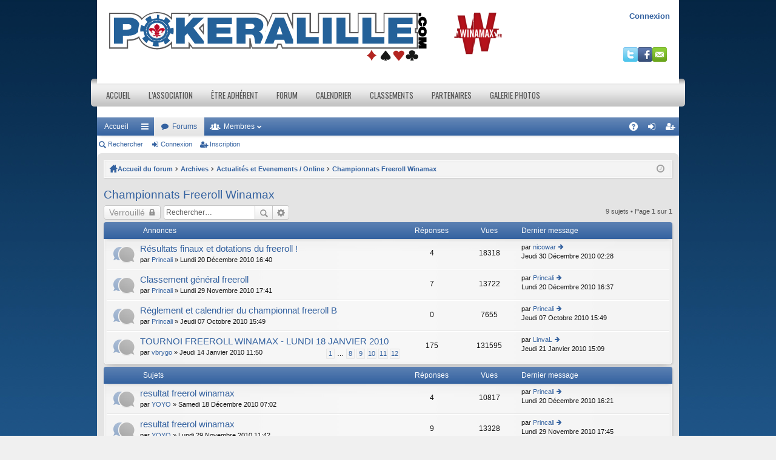

--- FILE ---
content_type: text/html; charset=UTF-8
request_url: http://www.pokeralille.com/phpBB3/viewforum.php?f=78&sid=a551375d271be09513bd6e6fd3de71f3
body_size: 9735
content:
<!DOCTYPE html>
<html dir="ltr" lang="fr">
<head>
<meta charset="utf-8" />
<meta name="viewport" content="width=device-width, initial-scale=1" />

<title>Championnats Freeroll Winamax - Poker à Lille</title>




	<link rel="alternate" type="application/atom+xml" title="Flux - Poker à Lille" href="http://www.pokeralille.com/phpBB3/feed.php" />			<link rel="alternate" type="application/atom+xml" title="Flux - Nouveaux sujets" href="http://www.pokeralille.com/phpBB3/feed.php?mode=topics" />		<link rel="alternate" type="application/atom+xml" title="Flux - Forum - Championnats Freeroll Winamax" href="http://www.pokeralille.com/phpBB3/feed.php?f=78" />	
	<link rel="canonical" href="http://www.pokeralille.com/phpBB3/viewforum.php?f=78" />

<link href="./styles/elegance/theme/print.css?assets_version=120" rel="stylesheet" type="text/css" media="print" title="printonly" />

	<link href="./styles/elegance/theme/fonts/font-awesome-4.3.0/css/font-awesome.min.css" rel="stylesheet" type="text/css" />
<link href="./styles/elegance/theme/fonts/glyphicons-pro-1.9/css/glyphicons.css" rel="stylesheet" type="text/css" />

<link href="./styles/elegance/theme/stylesheet.css?assets_version=120" rel="stylesheet" type="text/css" media="screen, projection" />



<!--[if lte IE 9]>
	<link href="./styles/elegance/theme/tweaks.css?assets_version=120" rel="stylesheet" type="text/css" media="screen, projection" />
<![endif]-->


<link href="./ext/vse/abbc3/styles/all/theme/abbc3.min.css?assets_version=120" rel="stylesheet" type="text/css" media="screen, projection" />


<link rel="stylesheet" href="/wp-content/themes/Pokeralille/style-header_001.css" type="text/css" media="screen, projection" />

</head>
<body id="phpbb" class="nojs notouch section-viewforum ltr " data-online-text="En ligne">

<div id="container-forum">
	<a id="top" class="anchor" accesskey="t"></a>
	<div id="page-header" class="page-width">
		<div id="header">
			<span class="navbar-header">
				<span id="navbutton">
					<img src="/wp-content/themes/Pokeralille/images/icon-menu.png" />
				</span>
				<span id="loginbutton">
					<img src="/wp-content/themes/Pokeralille/images/icon-user.png" />
				</span>
				<a href="/"><img class="logopkl" src="/wp-content/themes/Pokeralille/images/logopkl.png" alt="Poker à Lille" title="Poker à Lille" /></a>
			</span>
			<span class="header-left">
				<div class="alignright">
					<a href="https://www.winamax.fr/"><img class="logo-wina" src="/wp-content/themes/Pokeralille/images/ads/winamax_header.png"></a>
				</div>
			</span><!-- .logo -->

			<div class="header-right">
				<div class="userinfos">
										 <a href="./ucp.php?mode=login&amp;sid=bd39a8267d878aec3f34ed4f44122c21">Connexion</a>
				   				</div>
				<div class="socialnet">
					<a href="http://twitter.com/#pokeralille" target="_blank"><img title="Twitter" alt="Twitter" src="/wp-content/themes/Pokeralille/images/social-profiles/twitter.png" /></a><a href="http://facebook.com/pokeralille" target="_blank"><img title="Facebook" alt="Facebook" src="/wp-content/themes/Pokeralille/images/social-profiles/facebook.png" /></a><a href="mailto:webmaster@pokeralille.com" target="_blank"><img title="Email" alt="Email" src="/wp-content/themes/Pokeralille/images/social-profiles/email.png" /></a>
				</div>
			</div><!-- .header-right -->
		</div>
		<div>
			<div class="menu-primary-container"><ul id="menu-menu-principal-pkl" class="menus menu-primary"><li id="menu-item-7" class="menu-item menu-item-type-custom menu-item-object-custom current-menu-item menu-item-home menu-item-7"><a href="http://www.pokeralille.com">Accueil</a></li>
<li id="menu-item-8871" class="menu-item menu-item-type-custom menu-item-object-custom menu-item-has-children menu-item-8871"><a href="/?page_id=3400">L&rsquo;association</a>
<ul class="sub-menu">
	<li id="menu-item-3402" class="menu-item menu-item-type-post_type menu-item-object-page menu-item-3402"><a href="http://www.pokeralille.com/?page_id=3400">Présentation</a></li>
	<li id="menu-item-2333" class="menu-item menu-item-type-post_type menu-item-object-page menu-item-2333"><a href="http://www.pokeralille.com/?page_id=2325">Le comité d&rsquo;administration</a></li>
	<li id="menu-item-10076" class="menu-item menu-item-type-custom menu-item-object-custom menu-item-has-children menu-item-10076"><a href="/?page_id=3436">Statuts et Réglement</a>
	<ul class="sub-menu">
		<li id="menu-item-3440" class="menu-item menu-item-type-post_type menu-item-object-page menu-item-3440"><a href="http://www.pokeralille.com/?page_id=3436">Statuts</a></li>
		<li id="menu-item-3441" class="menu-item menu-item-type-post_type menu-item-object-page menu-item-3441"><a href="http://www.pokeralille.com/?page_id=3438">Règlement intérieur</a></li>
	</ul>
</li>
	<li id="menu-item-2447" class="menu-item menu-item-type-post_type menu-item-object-page menu-item-2447"><a href="http://www.pokeralille.com/?page_id=2417">Nos activités</a></li>
</ul>
</li>
<li id="menu-item-8899" class="menu-item menu-item-type-custom menu-item-object-custom menu-item-has-children menu-item-8899"><a href="/?page_id=2321">Être adhérent</a>
<ul class="sub-menu">
	<li id="menu-item-10154" class="menu-item menu-item-type-post_type menu-item-object-page menu-item-10154"><a href="http://www.pokeralille.com/?page_id=2321">Bulletin d&rsquo;adhésion</a></li>
	<li id="menu-item-10075" class="menu-item menu-item-type-custom menu-item-object-custom menu-item-has-children menu-item-10075"><a href="/?page_id=2429">Prêt de matériel</a>
	<ul class="sub-menu">
		<li id="menu-item-2443" class="menu-item menu-item-type-post_type menu-item-object-page menu-item-2443"><a href="http://www.pokeralille.com/?page_id=2429">Conditions générales</a></li>
		<li id="menu-item-2442" class="menu-item menu-item-type-post_type menu-item-object-page menu-item-2442"><a href="http://www.pokeralille.com/?page_id=2432">Le matériel</a></li>
		<li id="menu-item-2441" class="menu-item menu-item-type-post_type menu-item-object-page menu-item-2441"><a href="http://www.pokeralille.com/?page_id=2434">Formulaire de demande</a></li>
	</ul>
</li>
	<li id="menu-item-3393" class="menu-item menu-item-type-post_type menu-item-object-page menu-item-3393"><a href="http://www.pokeralille.com/?page_id=3391">Le Club des Clubs</a></li>
</ul>
</li>
<li id="menu-item-8" class="menu-item menu-item-type-custom menu-item-object-custom menu-item-8"><a href="/phpBB3/">Forum</a></li>
<li id="menu-item-2331" class="menu-item menu-item-type-post_type menu-item-object-page menu-item-2331"><a href="http://www.pokeralille.com/?page_id=2329">Calendrier</a></li>
<li id="menu-item-8901" class="menu-item menu-item-type-custom menu-item-object-custom menu-item-has-children menu-item-8901"><a href="/?page_id=2361">Classements</a>
<ul class="sub-menu">
	<li id="menu-item-2371" class="menu-item menu-item-type-post_type menu-item-object-page menu-item-2371"><a href="http://www.pokeralille.com/?page_id=2361">Elo</a></li>
	<li id="menu-item-3251" class="menu-item menu-item-type-custom menu-item-object-custom menu-item-has-children menu-item-3251"><a href="/?page_id=10260">Elan</a>
	<ul class="sub-menu">
		<li id="menu-item-10628" class="menu-item menu-item-type-post_type menu-item-object-page menu-item-10628"><a href="http://www.pokeralille.com/?page_id=10624">2015</a></li>
		<li id="menu-item-10262" class="menu-item menu-item-type-post_type menu-item-object-page menu-item-10262"><a href="http://www.pokeralille.com/?page_id=10260">2014</a></li>
		<li id="menu-item-2369" class="menu-item menu-item-type-post_type menu-item-object-page menu-item-2369"><a href="http://www.pokeralille.com/?page_id=2364">2013</a></li>
		<li id="menu-item-2368" class="menu-item menu-item-type-post_type menu-item-object-page menu-item-2368"><a href="http://www.pokeralille.com/?page_id=2365">2012</a></li>
		<li id="menu-item-3227" class="menu-item menu-item-type-post_type menu-item-object-page menu-item-3227"><a href="http://www.pokeralille.com/?page_id=3225">2011</a></li>
	</ul>
</li>
	<li id="menu-item-10252" class="menu-item menu-item-type-custom menu-item-object-custom menu-item-has-children menu-item-10252"><a href="/?page_id=10205">CNIC</a>
	<ul class="sub-menu">
		<li id="menu-item-10674" class="menu-item menu-item-type-post_type menu-item-object-page menu-item-10674"><a href="http://www.pokeralille.com/?page_id=10672">Finale 2016</a></li>
	</ul>
</li>
	<li id="menu-item-3231" class="menu-item menu-item-type-post_type menu-item-object-page menu-item-3231"><a href="http://www.pokeralille.com/?page_id=3228">Championnats Privés</a></li>
	<li id="menu-item-3250" class="menu-item menu-item-type-post_type menu-item-object-page menu-item-3250"><a href="http://www.pokeralille.com/?page_id=3248">Administration</a></li>
</ul>
</li>
<li id="menu-item-2448" class="menu-item menu-item-type-post_type menu-item-object-page menu-item-2448"><a href="http://www.pokeralille.com/?page_id=2437">Partenaires</a></li>
<li id="menu-item-8900" class="menu-item menu-item-type-custom menu-item-object-custom menu-item-has-children menu-item-8900"><a href="/?page_id=3377">Galerie photos</a>
<ul class="sub-menu">
	<li id="menu-item-3381" class="menu-item menu-item-type-post_type menu-item-object-page menu-item-3381"><a href="http://www.pokeralille.com/?page_id=3377">Trombinoscope</a></li>
	<li id="menu-item-10259" class="menu-item menu-item-type-post_type menu-item-object-page menu-item-10259"><a href="http://www.pokeralille.com/?page_id=10255">Freeroll n°5 / 2013</a></li>
	<li id="menu-item-3294" class="menu-item menu-item-type-post_type menu-item-object-page menu-item-3294"><a href="http://www.pokeralille.com/?page_id=3289">Freeroll N°4 / 2013</a></li>
</ul>
</li>
</ul></div>		</div>

				<div class="navbar tabbed not-static" role="navigation">
	<div class="inner page-width">
		<div class="nav-tabs" data-current-page="viewforum">
			<ul class="leftside">
													<li class="tab home" data-responsive-class="small-icon icon-home">
						<a class="nav-link" href="http://www.pokeralille.com/" data-navbar-reference="home">Accueil</a>
					</li>
								<li id="quick-links" class="tab responsive-menu dropdown-container">
					<a href="#" class="nav-link dropdown-trigger">Raccourcis</a>
					<div class="dropdown hidden">
						<div class="pointer"><div class="pointer-inner"></div></div>
						<ul class="dropdown-contents" role="menu">
							
															<li class="separator"></li>
																																<li class="small-icon icon-search-unanswered"><a href="./search.php?search_id=unanswered&amp;sid=bd39a8267d878aec3f34ed4f44122c21" role="menuitem">Messages sans réponse</a></li>
								<li class="small-icon icon-search-active"><a href="./search.php?search_id=active_topics&amp;sid=bd39a8267d878aec3f34ed4f44122c21" role="menuitem">Sujets actifs</a></li>
								<li class="separator"></li>
								<li class="small-icon icon-search"><a href="./search.php?sid=bd39a8267d878aec3f34ed4f44122c21" role="menuitem">Rechercher</a></li>
							
							<li class="separator"></li>

													</ul>
					</div>
				</li>
				<li class="tab forums selected" data-responsive-class="small-icon icon-forums">
					<a class="nav-link" href="./index.php?sid=bd39a8267d878aec3f34ed4f44122c21">Forums</a>
				</li>
									<li class="tab members dropdown-container" data-select-match="member" data-responsive-class="small-icon icon-members">
						<a class="nav-link dropdown-trigger" href="./memberlist.php?sid=bd39a8267d878aec3f34ed4f44122c21">Membres</a>
						<div class="dropdown hidden">
							<div class="pointer"><div class="pointer-inner"></div></div>
							<ul class="dropdown-contents" role="menu">
																<li class="small-icon icon-team"><a href="./memberlist.php?mode=team&amp;sid=bd39a8267d878aec3f34ed4f44122c21" role="menuitem">L’équipe</a></li>							</ul>
						</div>
					</li>
											</ul>
			<ul class="rightside">
								<li class="tab faq" data-select-match="faq" data-responsive-class="small-icon icon-faq">
					<a class="nav-link" href="./faq.php?sid=bd39a8267d878aec3f34ed4f44122c21" rel="help" title="Foire aux questions" role="menuitem">FAQ</a>
				</li>
																									<li class="tab login"  data-skip-responsive="true" data-select-match="login"><a class="nav-link" href="./ucp.php?mode=login&amp;sid=bd39a8267d878aec3f34ed4f44122c21" title="Connexion" accesskey="x" role="menuitem">Connexion</a></li>
											<li class="tab register" data-skip-responsive="true" data-select-match="register"><a class="nav-link" href="./ucp.php?mode=register&amp;sid=bd39a8267d878aec3f34ed4f44122c21" role="menuitem">Inscription</a></li>
																	</ul>
		</div>
	</div>
</div>

<div class="navbar secondary">
	<ul role="menubar">
											<li class="small-icon icon-search"><a href="./search.php?sid=bd39a8267d878aec3f34ed4f44122c21">Rechercher</a></li>
														<li class="small-icon icon-login"><a href="./ucp.php?mode=login&amp;sid=bd39a8267d878aec3f34ed4f44122c21" title="Connexion">Connexion</a></li>
									<li class="small-icon icon-register"><a href="./ucp.php?mode=register&amp;sid=bd39a8267d878aec3f34ed4f44122c21">Inscription</a></li>
									
			</ul>
</div>

	</div>

<div id="wrap" class="page-width">

	
	<a id="start_here" class="anchor"></a>
	<div id="page-body" role="main">
		<div class="navbar nav-breadcrumbs">
	<ul id="nav-breadcrumbs" class="linklist navlinks" role="menubar">
						<li class="small-icon icon-home breadcrumbs">
			<span class="crumb" style="display: none;"><a href="http://www.pokeralille.com/" itemtype="http://data-vocabulary.org/Breadcrumb" itemscope="" data-navbar-reference="home">Accueil</a></span>						<span class="crumb"><a href="./index.php?sid=bd39a8267d878aec3f34ed4f44122c21" accesskey="h" itemtype="http://data-vocabulary.org/Breadcrumb" itemscope="" data-navbar-reference="index">Accueil du forum</a></span>
											<span class="crumb"><a href="./viewforum.php?f=193&amp;sid=bd39a8267d878aec3f34ed4f44122c21" itemtype="http://data-vocabulary.org/Breadcrumb" itemscope="" data-forum-id="193">Archives</a></span>
															<span class="crumb"><a href="./viewforum.php?f=148&amp;sid=bd39a8267d878aec3f34ed4f44122c21" itemtype="http://data-vocabulary.org/Breadcrumb" itemscope="" data-forum-id="148">Actualités et Evenements / Online</a></span>
															<span class="crumb"><a href="./viewforum.php?f=78&amp;sid=bd39a8267d878aec3f34ed4f44122c21" itemtype="http://data-vocabulary.org/Breadcrumb" itemscope="" data-forum-id="78">Championnats Freeroll Winamax</a></span>
												</li>
		
					<li class="rightside responsive-search" style="display: none;"><a href="./search.php?sid=bd39a8267d878aec3f34ed4f44122c21" title="Accéder aux réglages avancés de la recherche" role="menuitem">Rechercher</a></li>
				<li class="rightside dropdown-container icon-only">
			<a href="#" class="dropdown-trigger time" title="Nous sommes actuellement le Dimanche 18 Janvier 2026 02:24"><i class="fa fa-clock-o"></i></a>
			<div class="dropdown hidden">
				<div class="pointer"><div class="pointer-inner"></div></div>
				<ul class="dropdown-contents">
					<li>Nous sommes actuellement le Dimanche 18 Janvier 2026 02:24</li>
					<li>Le fuseau horaire est réglé sur <abbr title="UTC+2">UTC+02:00</abbr></li>
				</ul>
			</div>
		</li>
	</ul>
</div>

		
		
<h2 class="forum-title"><a href="./viewforum.php?f=78&amp;sid=bd39a8267d878aec3f34ed4f44122c21">Championnats Freeroll Winamax</a></h2>

<div>
	<!-- NOTE: remove the style="display: none" when you want to have the forum description on the forum body -->
	<div style="display: none !important;">Règlement du championnat - annonce des parties - Résultats<br /></div>	</div>



	<div class="action-bar top">

			<div class="buttons">
			
			<a href="./posting.php?mode=post&amp;f=78&amp;sid=bd39a8267d878aec3f34ed4f44122c21" class="button icon-button locked-icon" title="Forum verrouillé">
				Verrouillé			</a>

					</div>
	
			<div class="search-box" role="search">
			<form method="get" id="forum-search" action="./search.php?sid=bd39a8267d878aec3f34ed4f44122c21">
			<fieldset>
				<input class="inputbox search tiny" type="search" name="keywords" id="search_keywords" size="20" placeholder="Rechercher…" />
				<button class="button icon-button search-icon" type="submit" title="Rechercher">Rechercher</button>
				<a href="./search.php?sid=bd39a8267d878aec3f34ed4f44122c21" class="button icon-button search-adv-icon" title="Recherche avancée">Recherche avancée</a>
				<input type="hidden" name="fid[0]" value="78" />
<input type="hidden" name="sid" value="bd39a8267d878aec3f34ed4f44122c21" />

			</fieldset>
			</form>
		</div>
	
	<div class="pagination">
				9 sujets
					&bull; Page <strong>1</strong> sur <strong>1</strong>
			</div>

	</div>



	
			<div class="forumbg announcement">
		<div class="inner">
		<ul class="topiclist">
			<li class="header">
				<dl class="icon">
					<dt><div class="list-inner">Annonces</div></dt>
					<dd class="posts">Réponses</dd>
					<dd class="views">Vues</dd>
					<dd class="lastpost"><span>Dernier message</span></dd>
				</dl>
			</li>
		</ul>
		<ul class="topiclist topics">
	
		<li class="row bg1 announce">
			<dl class="icon announce_read">
				<dt title="Aucun message non lu">
										<div class="list-inner">
												<a href="./viewtopic.php?f=78&amp;t=19896&amp;sid=bd39a8267d878aec3f34ed4f44122c21" class="topictitle">Résultats finaux et dotations du freeroll !</a>
																		<br />

						
												<div class="responsive-show" style="display: none;">
							Dernier message par <a href="./memberlist.php?mode=viewprofile&amp;u=7827&amp;sid=bd39a8267d878aec3f34ed4f44122c21" class="username">nicowar</a> &laquo; <a href="./viewtopic.php?f=78&amp;t=19896&amp;p=373853&amp;sid=bd39a8267d878aec3f34ed4f44122c21#p373853" title="Atteindre le dernier message">Jeudi 30 Décembre 2010 02:28</a>
													</div>
						<span class="responsive-show left-box" style="display: none;">Réponses : <strong>4</strong></span>						
						
						<div class="responsive-hide">
																					par <a href="./memberlist.php?mode=viewprofile&amp;u=8013&amp;sid=bd39a8267d878aec3f34ed4f44122c21" class="username">Princali</a> &raquo; Lundi 20 Décembre 2010 16:40
													</div>

											</div>
				</dt>
				<dd class="posts">4 <dfn>Réponses</dfn></dd>
				<dd class="views">18318 <dfn>Vues</dfn></dd>
				<dd class="lastpost"><span><dfn>Dernier message </dfn>par <a href="./memberlist.php?mode=viewprofile&amp;u=7827&amp;sid=bd39a8267d878aec3f34ed4f44122c21" class="username">nicowar</a>
					<a href="./viewtopic.php?f=78&amp;t=19896&amp;p=373853&amp;sid=bd39a8267d878aec3f34ed4f44122c21#p373853" title="Atteindre le dernier message"><span class="imageset icon_topic_latest" title="Consulter le dernier message">Consulter le dernier message</span></a> <br />Jeudi 30 Décembre 2010 02:28</span>
				</dd>
			</dl>
		</li>

	

	
	
		<li class="row bg2 announce">
			<dl class="icon announce_read">
				<dt title="Aucun message non lu">
										<div class="list-inner">
												<a href="./viewtopic.php?f=78&amp;t=19730&amp;sid=bd39a8267d878aec3f34ed4f44122c21" class="topictitle">Classement général freeroll</a>
																		<br />

						
												<div class="responsive-show" style="display: none;">
							Dernier message par <a href="./memberlist.php?mode=viewprofile&amp;u=8013&amp;sid=bd39a8267d878aec3f34ed4f44122c21" class="username">Princali</a> &laquo; <a href="./viewtopic.php?f=78&amp;t=19730&amp;p=372467&amp;sid=bd39a8267d878aec3f34ed4f44122c21#p372467" title="Atteindre le dernier message">Lundi 20 Décembre 2010 16:37</a>
													</div>
						<span class="responsive-show left-box" style="display: none;">Réponses : <strong>7</strong></span>						
						
						<div class="responsive-hide">
																					par <a href="./memberlist.php?mode=viewprofile&amp;u=8013&amp;sid=bd39a8267d878aec3f34ed4f44122c21" class="username">Princali</a> &raquo; Lundi 29 Novembre 2010 17:41
													</div>

											</div>
				</dt>
				<dd class="posts">7 <dfn>Réponses</dfn></dd>
				<dd class="views">13722 <dfn>Vues</dfn></dd>
				<dd class="lastpost"><span><dfn>Dernier message </dfn>par <a href="./memberlist.php?mode=viewprofile&amp;u=8013&amp;sid=bd39a8267d878aec3f34ed4f44122c21" class="username">Princali</a>
					<a href="./viewtopic.php?f=78&amp;t=19730&amp;p=372467&amp;sid=bd39a8267d878aec3f34ed4f44122c21#p372467" title="Atteindre le dernier message"><span class="imageset icon_topic_latest" title="Consulter le dernier message">Consulter le dernier message</span></a> <br />Lundi 20 Décembre 2010 16:37</span>
				</dd>
			</dl>
		</li>

	

	
	
		<li class="row bg1 announce">
			<dl class="icon announce_read">
				<dt title="Aucun message non lu">
										<div class="list-inner">
												<a href="./viewtopic.php?f=78&amp;t=19305&amp;sid=bd39a8267d878aec3f34ed4f44122c21" class="topictitle">Règlement et calendrier du championnat freeroll B</a>
																		<br />

						
												<div class="responsive-show" style="display: none;">
							Dernier message par <a href="./memberlist.php?mode=viewprofile&amp;u=8013&amp;sid=bd39a8267d878aec3f34ed4f44122c21" class="username">Princali</a> &laquo; <a href="./viewtopic.php?f=78&amp;t=19305&amp;p=359677&amp;sid=bd39a8267d878aec3f34ed4f44122c21#p359677" title="Atteindre le dernier message">Jeudi 07 Octobre 2010 15:49</a>
													</div>
												
						
						<div class="responsive-hide">
																					par <a href="./memberlist.php?mode=viewprofile&amp;u=8013&amp;sid=bd39a8267d878aec3f34ed4f44122c21" class="username">Princali</a> &raquo; Jeudi 07 Octobre 2010 15:49
													</div>

											</div>
				</dt>
				<dd class="posts">0 <dfn>Réponses</dfn></dd>
				<dd class="views">7655 <dfn>Vues</dfn></dd>
				<dd class="lastpost"><span><dfn>Dernier message </dfn>par <a href="./memberlist.php?mode=viewprofile&amp;u=8013&amp;sid=bd39a8267d878aec3f34ed4f44122c21" class="username">Princali</a>
					<a href="./viewtopic.php?f=78&amp;t=19305&amp;p=359677&amp;sid=bd39a8267d878aec3f34ed4f44122c21#p359677" title="Atteindre le dernier message"><span class="imageset icon_topic_latest" title="Consulter le dernier message">Consulter le dernier message</span></a> <br />Jeudi 07 Octobre 2010 15:49</span>
				</dd>
			</dl>
		</li>

	

	
	
		<li class="row bg2 announce">
			<dl class="icon announce_read">
				<dt title="Aucun message non lu">
										<div class="list-inner">
												<a href="./viewtopic.php?f=78&amp;t=17305&amp;sid=bd39a8267d878aec3f34ed4f44122c21" class="topictitle">TOURNOI FREEROLL WINAMAX - LUNDI 18 JANVIER 2010</a>
																		<br />

						
												<div class="responsive-show" style="display: none;">
							Dernier message par <a href="./memberlist.php?mode=viewprofile&amp;u=1677&amp;sid=bd39a8267d878aec3f34ed4f44122c21" class="username">LinvaL</a> &laquo; <a href="./viewtopic.php?f=78&amp;t=17305&amp;p=326003&amp;sid=bd39a8267d878aec3f34ed4f44122c21#p326003" title="Atteindre le dernier message">Jeudi 21 Janvier 2010 15:09</a>
													</div>
						<span class="responsive-show left-box" style="display: none;">Réponses : <strong>175</strong></span>						
												<div class="pagination">
							<ul>
															<li><a href="./viewtopic.php?f=78&amp;t=17305&amp;sid=bd39a8267d878aec3f34ed4f44122c21">1</a></li>
																							<li class="ellipsis"><span>…</span></li>
																							<li><a href="./viewtopic.php?f=78&amp;t=17305&amp;sid=bd39a8267d878aec3f34ed4f44122c21&amp;start=105">8</a></li>
																							<li><a href="./viewtopic.php?f=78&amp;t=17305&amp;sid=bd39a8267d878aec3f34ed4f44122c21&amp;start=120">9</a></li>
																							<li><a href="./viewtopic.php?f=78&amp;t=17305&amp;sid=bd39a8267d878aec3f34ed4f44122c21&amp;start=135">10</a></li>
																							<li><a href="./viewtopic.php?f=78&amp;t=17305&amp;sid=bd39a8267d878aec3f34ed4f44122c21&amp;start=150">11</a></li>
																							<li><a href="./viewtopic.php?f=78&amp;t=17305&amp;sid=bd39a8267d878aec3f34ed4f44122c21&amp;start=165">12</a></li>
																																													</ul>
						</div>
						
						<div class="responsive-hide">
																					par <a href="./memberlist.php?mode=viewprofile&amp;u=863&amp;sid=bd39a8267d878aec3f34ed4f44122c21" class="username">vbrygo</a> &raquo; Jeudi 14 Janvier 2010 11:50
													</div>

											</div>
				</dt>
				<dd class="posts">175 <dfn>Réponses</dfn></dd>
				<dd class="views">131595 <dfn>Vues</dfn></dd>
				<dd class="lastpost"><span><dfn>Dernier message </dfn>par <a href="./memberlist.php?mode=viewprofile&amp;u=1677&amp;sid=bd39a8267d878aec3f34ed4f44122c21" class="username">LinvaL</a>
					<a href="./viewtopic.php?f=78&amp;t=17305&amp;p=326003&amp;sid=bd39a8267d878aec3f34ed4f44122c21#p326003" title="Atteindre le dernier message"><span class="imageset icon_topic_latest" title="Consulter le dernier message">Consulter le dernier message</span></a> <br />Jeudi 21 Janvier 2010 15:09</span>
				</dd>
			</dl>
		</li>

	

			</ul>
		</div>
	</div>
	
			<div class="forumbg">
		<div class="inner">
		<ul class="topiclist">
			<li class="header">
				<dl class="icon">
					<dt><div class="list-inner">Sujets</div></dt>
					<dd class="posts">Réponses</dd>
					<dd class="views">Vues</dd>
					<dd class="lastpost"><span>Dernier message</span></dd>
				</dl>
			</li>
		</ul>
		<ul class="topiclist topics">
	
		<li class="row bg1">
			<dl class="icon topic_read">
				<dt title="Aucun message non lu">
										<div class="list-inner">
												<a href="./viewtopic.php?f=78&amp;t=19876&amp;sid=bd39a8267d878aec3f34ed4f44122c21" class="topictitle">resultat freerol winamax</a>
																		<br />

						
												<div class="responsive-show" style="display: none;">
							Dernier message par <a href="./memberlist.php?mode=viewprofile&amp;u=8013&amp;sid=bd39a8267d878aec3f34ed4f44122c21" class="username">Princali</a> &laquo; <a href="./viewtopic.php?f=78&amp;t=19876&amp;p=372464&amp;sid=bd39a8267d878aec3f34ed4f44122c21#p372464" title="Atteindre le dernier message">Lundi 20 Décembre 2010 16:21</a>
													</div>
						<span class="responsive-show left-box" style="display: none;">Réponses : <strong>4</strong></span>						
						
						<div class="responsive-hide">
																					par <a href="./memberlist.php?mode=viewprofile&amp;u=1568&amp;sid=bd39a8267d878aec3f34ed4f44122c21" class="username">YOYO</a> &raquo; Samedi 18 Décembre 2010 07:02
													</div>

											</div>
				</dt>
				<dd class="posts">4 <dfn>Réponses</dfn></dd>
				<dd class="views">10817 <dfn>Vues</dfn></dd>
				<dd class="lastpost"><span><dfn>Dernier message </dfn>par <a href="./memberlist.php?mode=viewprofile&amp;u=8013&amp;sid=bd39a8267d878aec3f34ed4f44122c21" class="username">Princali</a>
					<a href="./viewtopic.php?f=78&amp;t=19876&amp;p=372464&amp;sid=bd39a8267d878aec3f34ed4f44122c21#p372464" title="Atteindre le dernier message"><span class="imageset icon_topic_latest" title="Consulter le dernier message">Consulter le dernier message</span></a> <br />Lundi 20 Décembre 2010 16:21</span>
				</dd>
			</dl>
		</li>

	

	
	
		<li class="row bg2">
			<dl class="icon topic_read">
				<dt title="Aucun message non lu">
										<div class="list-inner">
												<a href="./viewtopic.php?f=78&amp;t=19726&amp;sid=bd39a8267d878aec3f34ed4f44122c21" class="topictitle">resultat freerol winamax</a>
																		<br />

						
												<div class="responsive-show" style="display: none;">
							Dernier message par <a href="./memberlist.php?mode=viewprofile&amp;u=8013&amp;sid=bd39a8267d878aec3f34ed4f44122c21" class="username">Princali</a> &laquo; <a href="./viewtopic.php?f=78&amp;t=19726&amp;p=368204&amp;sid=bd39a8267d878aec3f34ed4f44122c21#p368204" title="Atteindre le dernier message">Lundi 29 Novembre 2010 17:45</a>
													</div>
						<span class="responsive-show left-box" style="display: none;">Réponses : <strong>9</strong></span>						
						
						<div class="responsive-hide">
																					par <a href="./memberlist.php?mode=viewprofile&amp;u=1568&amp;sid=bd39a8267d878aec3f34ed4f44122c21" class="username">YOYO</a> &raquo; Lundi 29 Novembre 2010 11:42
													</div>

											</div>
				</dt>
				<dd class="posts">9 <dfn>Réponses</dfn></dd>
				<dd class="views">13328 <dfn>Vues</dfn></dd>
				<dd class="lastpost"><span><dfn>Dernier message </dfn>par <a href="./memberlist.php?mode=viewprofile&amp;u=8013&amp;sid=bd39a8267d878aec3f34ed4f44122c21" class="username">Princali</a>
					<a href="./viewtopic.php?f=78&amp;t=19726&amp;p=368204&amp;sid=bd39a8267d878aec3f34ed4f44122c21#p368204" title="Atteindre le dernier message"><span class="imageset icon_topic_latest" title="Consulter le dernier message">Consulter le dernier message</span></a> <br />Lundi 29 Novembre 2010 17:45</span>
				</dd>
			</dl>
		</li>

	

	
	
		<li class="row bg1">
			<dl class="icon topic_read">
				<dt title="Aucun message non lu">
										<div class="list-inner">
												<a href="./viewtopic.php?f=78&amp;t=19656&amp;sid=bd39a8267d878aec3f34ed4f44122c21" class="topictitle">4 ème manche freeroll - lundi 22 novembre 21h</a>
																		<br />

						
												<div class="responsive-show" style="display: none;">
							Dernier message par <a href="./memberlist.php?mode=viewprofile&amp;u=1568&amp;sid=bd39a8267d878aec3f34ed4f44122c21" class="username">YOYO</a> &laquo; <a href="./viewtopic.php?f=78&amp;t=19656&amp;p=367548&amp;sid=bd39a8267d878aec3f34ed4f44122c21#p367548" title="Atteindre le dernier message">Jeudi 25 Novembre 2010 16:10</a>
													</div>
						<span class="responsive-show left-box" style="display: none;">Réponses : <strong>6</strong></span>						
						
						<div class="responsive-hide">
																					par <a href="./memberlist.php?mode=viewprofile&amp;u=8013&amp;sid=bd39a8267d878aec3f34ed4f44122c21" class="username">Princali</a> &raquo; Jeudi 18 Novembre 2010 16:18
													</div>

											</div>
				</dt>
				<dd class="posts">6 <dfn>Réponses</dfn></dd>
				<dd class="views">11819 <dfn>Vues</dfn></dd>
				<dd class="lastpost"><span><dfn>Dernier message </dfn>par <a href="./memberlist.php?mode=viewprofile&amp;u=1568&amp;sid=bd39a8267d878aec3f34ed4f44122c21" class="username">YOYO</a>
					<a href="./viewtopic.php?f=78&amp;t=19656&amp;p=367548&amp;sid=bd39a8267d878aec3f34ed4f44122c21#p367548" title="Atteindre le dernier message"><span class="imageset icon_topic_latest" title="Consulter le dernier message">Consulter le dernier message</span></a> <br />Jeudi 25 Novembre 2010 16:10</span>
				</dd>
			</dl>
		</li>

	

	
	
		<li class="row bg2">
			<dl class="icon topic_read">
				<dt title="Aucun message non lu">
										<div class="list-inner">
												<a href="./viewtopic.php?f=78&amp;t=19690&amp;sid=bd39a8267d878aec3f34ed4f44122c21" class="topictitle">bonsoir</a>
																		<br />

						
												<div class="responsive-show" style="display: none;">
							Dernier message par <a href="./memberlist.php?mode=viewprofile&amp;u=4957&amp;sid=bd39a8267d878aec3f34ed4f44122c21" class="username">SEBSEB</a> &laquo; <a href="./viewtopic.php?f=78&amp;t=19690&amp;p=367310&amp;sid=bd39a8267d878aec3f34ed4f44122c21#p367310" title="Atteindre le dernier message">Mardi 23 Novembre 2010 19:04</a>
													</div>
						<span class="responsive-show left-box" style="display: none;">Réponses : <strong>1</strong></span>						
						
						<div class="responsive-hide">
																					par <a href="./memberlist.php?mode=viewprofile&amp;u=8104&amp;sid=bd39a8267d878aec3f34ed4f44122c21" class="username">midorii</a> &raquo; Mardi 23 Novembre 2010 19:03
													</div>

											</div>
				</dt>
				<dd class="posts">1 <dfn>Réponses</dfn></dd>
				<dd class="views">7542 <dfn>Vues</dfn></dd>
				<dd class="lastpost"><span><dfn>Dernier message </dfn>par <a href="./memberlist.php?mode=viewprofile&amp;u=4957&amp;sid=bd39a8267d878aec3f34ed4f44122c21" class="username">SEBSEB</a>
					<a href="./viewtopic.php?f=78&amp;t=19690&amp;p=367310&amp;sid=bd39a8267d878aec3f34ed4f44122c21#p367310" title="Atteindre le dernier message"><span class="imageset icon_topic_latest" title="Consulter le dernier message">Consulter le dernier message</span></a> <br />Mardi 23 Novembre 2010 19:04</span>
				</dd>
			</dl>
		</li>

	

	
	
		<li class="row bg1">
			<dl class="icon topic_read">
				<dt title="Aucun message non lu">
										<div class="list-inner">
												<a href="./viewtopic.php?f=78&amp;t=19546&amp;sid=bd39a8267d878aec3f34ed4f44122c21" class="topictitle">3ème manche du championnat - Lundi 8 novembre 21h</a>
																		<br />

						
												<div class="responsive-show" style="display: none;">
							Dernier message par <a href="./memberlist.php?mode=viewprofile&amp;u=4078&amp;sid=bd39a8267d878aec3f34ed4f44122c21" class="username">BlackCat</a> &laquo; <a href="./viewtopic.php?f=78&amp;t=19546&amp;p=365102&amp;sid=bd39a8267d878aec3f34ed4f44122c21#p365102" title="Atteindre le dernier message">Mardi 09 Novembre 2010 14:40</a>
													</div>
						<span class="responsive-show left-box" style="display: none;">Réponses : <strong>5</strong></span>						
						
						<div class="responsive-hide">
																					par <a href="./memberlist.php?mode=viewprofile&amp;u=8013&amp;sid=bd39a8267d878aec3f34ed4f44122c21" class="username">Princali</a> &raquo; Jeudi 04 Novembre 2010 18:30
													</div>

											</div>
				</dt>
				<dd class="posts">5 <dfn>Réponses</dfn></dd>
				<dd class="views">11004 <dfn>Vues</dfn></dd>
				<dd class="lastpost"><span><dfn>Dernier message </dfn>par <a href="./memberlist.php?mode=viewprofile&amp;u=4078&amp;sid=bd39a8267d878aec3f34ed4f44122c21" class="username">BlackCat</a>
					<a href="./viewtopic.php?f=78&amp;t=19546&amp;p=365102&amp;sid=bd39a8267d878aec3f34ed4f44122c21#p365102" title="Atteindre le dernier message"><span class="imageset icon_topic_latest" title="Consulter le dernier message">Consulter le dernier message</span></a> <br />Mardi 09 Novembre 2010 14:40</span>
				</dd>
			</dl>
		</li>

	

	
	
		<li class="row bg2">
			<dl class="icon topic_read_hot">
				<dt title="Aucun message non lu">
										<div class="list-inner">
												<a href="./viewtopic.php?f=78&amp;t=19460&amp;sid=bd39a8267d878aec3f34ed4f44122c21" class="topictitle">2 ème manche freeroll - Lundi 1er novembre 21h</a>
																		<br />

						
												<div class="responsive-show" style="display: none;">
							Dernier message par <a href="./memberlist.php?mode=viewprofile&amp;u=4078&amp;sid=bd39a8267d878aec3f34ed4f44122c21" class="username">BlackCat</a> &laquo; <a href="./viewtopic.php?f=78&amp;t=19460&amp;p=364255&amp;sid=bd39a8267d878aec3f34ed4f44122c21#p364255" title="Atteindre le dernier message">Jeudi 04 Novembre 2010 12:41</a>
													</div>
						<span class="responsive-show left-box" style="display: none;">Réponses : <strong>25</strong></span>						
												<div class="pagination">
							<ul>
															<li><a href="./viewtopic.php?f=78&amp;t=19460&amp;sid=bd39a8267d878aec3f34ed4f44122c21">1</a></li>
																							<li><a href="./viewtopic.php?f=78&amp;t=19460&amp;sid=bd39a8267d878aec3f34ed4f44122c21&amp;start=15">2</a></li>
																																													</ul>
						</div>
						
						<div class="responsive-hide">
																					par <a href="./memberlist.php?mode=viewprofile&amp;u=8013&amp;sid=bd39a8267d878aec3f34ed4f44122c21" class="username">Princali</a> &raquo; Jeudi 28 Octobre 2010 18:01
													</div>

											</div>
				</dt>
				<dd class="posts">25 <dfn>Réponses</dfn></dd>
				<dd class="views">28339 <dfn>Vues</dfn></dd>
				<dd class="lastpost"><span><dfn>Dernier message </dfn>par <a href="./memberlist.php?mode=viewprofile&amp;u=4078&amp;sid=bd39a8267d878aec3f34ed4f44122c21" class="username">BlackCat</a>
					<a href="./viewtopic.php?f=78&amp;t=19460&amp;p=364255&amp;sid=bd39a8267d878aec3f34ed4f44122c21#p364255" title="Atteindre le dernier message"><span class="imageset icon_topic_latest" title="Consulter le dernier message">Consulter le dernier message</span></a> <br />Jeudi 04 Novembre 2010 12:41</span>
				</dd>
			</dl>
		</li>

	

	
	
		<li class="row bg1">
			<dl class="icon topic_read_hot">
				<dt title="Aucun message non lu">
										<div class="list-inner">
												<a href="./viewtopic.php?f=78&amp;t=19306&amp;sid=bd39a8267d878aec3f34ed4f44122c21" class="topictitle">1 ère manche freeroll - Lundi 11 octobre 21h</a>
																		<br />

						
												<div class="responsive-show" style="display: none;">
							Dernier message par <a href="./memberlist.php?mode=viewprofile&amp;u=5895&amp;sid=bd39a8267d878aec3f34ed4f44122c21" class="username">Anti-top</a> &laquo; <a href="./viewtopic.php?f=78&amp;t=19306&amp;p=360538&amp;sid=bd39a8267d878aec3f34ed4f44122c21#p360538" title="Atteindre le dernier message">Jeudi 14 Octobre 2010 19:03</a>
													</div>
						<span class="responsive-show left-box" style="display: none;">Réponses : <strong>78</strong></span>						
												<div class="pagination">
							<ul>
															<li><a href="./viewtopic.php?f=78&amp;t=19306&amp;sid=bd39a8267d878aec3f34ed4f44122c21">1</a></li>
																							<li><a href="./viewtopic.php?f=78&amp;t=19306&amp;sid=bd39a8267d878aec3f34ed4f44122c21&amp;start=15">2</a></li>
																							<li><a href="./viewtopic.php?f=78&amp;t=19306&amp;sid=bd39a8267d878aec3f34ed4f44122c21&amp;start=30">3</a></li>
																							<li><a href="./viewtopic.php?f=78&amp;t=19306&amp;sid=bd39a8267d878aec3f34ed4f44122c21&amp;start=45">4</a></li>
																							<li><a href="./viewtopic.php?f=78&amp;t=19306&amp;sid=bd39a8267d878aec3f34ed4f44122c21&amp;start=60">5</a></li>
																							<li><a href="./viewtopic.php?f=78&amp;t=19306&amp;sid=bd39a8267d878aec3f34ed4f44122c21&amp;start=75">6</a></li>
																																													</ul>
						</div>
						
						<div class="responsive-hide">
																					par <a href="./memberlist.php?mode=viewprofile&amp;u=8013&amp;sid=bd39a8267d878aec3f34ed4f44122c21" class="username">Princali</a> &raquo; Jeudi 07 Octobre 2010 15:52
													</div>

											</div>
				</dt>
				<dd class="posts">78 <dfn>Réponses</dfn></dd>
				<dd class="views">78085 <dfn>Vues</dfn></dd>
				<dd class="lastpost"><span><dfn>Dernier message </dfn>par <a href="./memberlist.php?mode=viewprofile&amp;u=5895&amp;sid=bd39a8267d878aec3f34ed4f44122c21" class="username">Anti-top</a>
					<a href="./viewtopic.php?f=78&amp;t=19306&amp;p=360538&amp;sid=bd39a8267d878aec3f34ed4f44122c21#p360538" title="Atteindre le dernier message"><span class="imageset icon_topic_latest" title="Consulter le dernier message">Consulter le dernier message</span></a> <br />Jeudi 14 Octobre 2010 19:03</span>
				</dd>
			</dl>
		</li>

	

	
	
		<li class="row bg2">
			<dl class="icon topic_read">
				<dt title="Aucun message non lu">
										<div class="list-inner">
												<a href="./viewtopic.php?f=78&amp;t=17004&amp;sid=bd39a8267d878aec3f34ed4f44122c21" class="topictitle">X-MAS PARTY sur WINAMAX</a>
																		<br />

						
												<div class="responsive-show" style="display: none;">
							Dernier message par <a href="./memberlist.php?mode=viewprofile&amp;u=863&amp;sid=bd39a8267d878aec3f34ed4f44122c21" class="username">vbrygo</a> &laquo; <a href="./viewtopic.php?f=78&amp;t=17004&amp;p=318712&amp;sid=bd39a8267d878aec3f34ed4f44122c21#p318712" title="Atteindre le dernier message">Jeudi 17 Décembre 2009 15:02</a>
													</div>
						<span class="responsive-show left-box" style="display: none;">Réponses : <strong>2</strong></span>						
						
						<div class="responsive-hide">
																					par <a href="./memberlist.php?mode=viewprofile&amp;u=5563&amp;sid=bd39a8267d878aec3f34ed4f44122c21" class="username">idrissi</a> &raquo; Mercredi 16 Décembre 2009 14:42
													</div>

											</div>
				</dt>
				<dd class="posts">2 <dfn>Réponses</dfn></dd>
				<dd class="views">9346 <dfn>Vues</dfn></dd>
				<dd class="lastpost"><span><dfn>Dernier message </dfn>par <a href="./memberlist.php?mode=viewprofile&amp;u=863&amp;sid=bd39a8267d878aec3f34ed4f44122c21" class="username">vbrygo</a>
					<a href="./viewtopic.php?f=78&amp;t=17004&amp;p=318712&amp;sid=bd39a8267d878aec3f34ed4f44122c21#p318712" title="Atteindre le dernier message"><span class="imageset icon_topic_latest" title="Consulter le dernier message">Consulter le dernier message</span></a> <br />Jeudi 17 Décembre 2009 15:02</span>
				</dd>
			</dl>
		</li>

	

	
	
		<li class="row bg1">
			<dl class="icon topic_read_hot">
				<dt title="Aucun message non lu">
										<div class="list-inner">
												<a href="./viewtopic.php?f=78&amp;t=13404&amp;sid=bd39a8267d878aec3f34ed4f44122c21" class="topictitle">Classement du championnat freeroll Winamax</a>
																		<br />

						
												<div class="responsive-show" style="display: none;">
							Dernier message par <a href="./memberlist.php?mode=viewprofile&amp;u=2681&amp;sid=bd39a8267d878aec3f34ed4f44122c21" class="username">lecorback</a> &laquo; <a href="./viewtopic.php?f=78&amp;t=13404&amp;p=287990&amp;sid=bd39a8267d878aec3f34ed4f44122c21#p287990" title="Atteindre le dernier message">Mardi 11 Août 2009 05:34</a>
													</div>
						<span class="responsive-show left-box" style="display: none;">Réponses : <strong>34</strong></span>						
												<div class="pagination">
							<ul>
															<li><a href="./viewtopic.php?f=78&amp;t=13404&amp;sid=bd39a8267d878aec3f34ed4f44122c21">1</a></li>
																							<li><a href="./viewtopic.php?f=78&amp;t=13404&amp;sid=bd39a8267d878aec3f34ed4f44122c21&amp;start=15">2</a></li>
																							<li><a href="./viewtopic.php?f=78&amp;t=13404&amp;sid=bd39a8267d878aec3f34ed4f44122c21&amp;start=30">3</a></li>
																																													</ul>
						</div>
						
						<div class="responsive-hide">
																					par <a href="./memberlist.php?mode=viewprofile&amp;u=668&amp;sid=bd39a8267d878aec3f34ed4f44122c21" class="username">Christophilius</a> &raquo; Mardi 13 Janvier 2009 01:37
													</div>

											</div>
				</dt>
				<dd class="posts">34 <dfn>Réponses</dfn></dd>
				<dd class="views">44211 <dfn>Vues</dfn></dd>
				<dd class="lastpost"><span><dfn>Dernier message </dfn>par <a href="./memberlist.php?mode=viewprofile&amp;u=2681&amp;sid=bd39a8267d878aec3f34ed4f44122c21" class="username">lecorback</a>
					<a href="./viewtopic.php?f=78&amp;t=13404&amp;p=287990&amp;sid=bd39a8267d878aec3f34ed4f44122c21#p287990" title="Atteindre le dernier message"><span class="imageset icon_topic_latest" title="Consulter le dernier message">Consulter le dernier message</span></a> <br />Mardi 11 Août 2009 05:34</span>
				</dd>
			</dl>
		</li>

				</ul>
		</div>
	</div>
	

	<form method="post" action="./viewforum.php?f=78&amp;sid=bd39a8267d878aec3f34ed4f44122c21">
		<fieldset class="display-options">
				<label>Afficher les sujets publiés depuis : <select name="st" id="st"><option value="0" selected="selected">Tous les sujets</option><option value="1">1 jour</option><option value="7">7 jours</option><option value="14">2 semaines</option><option value="30">1 mois</option><option value="90">3 mois</option><option value="180">6 mois</option><option value="365">1 an</option></select></label>
			<label>Trier par <select name="sk" id="sk"><option value="a">Auteur</option><option value="t" selected="selected">Date du message</option><option value="r">Réponses</option><option value="s">Sujet</option><option value="v">Vues</option></select></label>
			<label><select name="sd" id="sd"><option value="a">Croissant</option><option value="d" selected="selected">Décroissant</option></select></label>
			<input type="submit" name="sort" value="Valider" class="button2" />
			</fieldset>
	</form>
	<hr />

	<div class="action-bar bottom">
					<div class="buttons">
				
				<a href="./posting.php?mode=post&amp;f=78&amp;sid=bd39a8267d878aec3f34ed4f44122c21" class="button icon-button locked-icon" title="Forum verrouillé">
					Verrouillé				</a>

							</div>
		
		<div class="pagination">
						9 sujets
							 &bull; Page <strong>1</strong> sur <strong>1</strong>
					</div>
	</div>


	<p class="jumpbox-return"><a href="./index.php?sid=bd39a8267d878aec3f34ed4f44122c21" class="left-box arrow-left" accesskey="r">Revenir à l’index du forum</a></p>


	<div class="dropdown-container dropdown-container-right dropdown-up dropdown-left dropdown-button-control" id="jumpbox">
		<span title="Atteindre" class="dropdown-trigger button dropdown-select">
			Atteindre		</span>
		<div class="dropdown hidden">
			<div class="pointer"><div class="pointer-inner"></div></div>
			<ul class="dropdown-contents">
																			<li><a href="./viewforum.php?f=183&amp;sid=bd39a8267d878aec3f34ed4f44122c21">La vie Pokeralille</a></li>
																<li>&nbsp; &nbsp;<a href="./viewforum.php?f=22&amp;sid=bd39a8267d878aec3f34ed4f44122c21">L'indispensable pour bien s'intégrer !</a></li>
																<li>&nbsp; &nbsp;<a href="./viewforum.php?f=8&amp;sid=bd39a8267d878aec3f34ed4f44122c21">Nouveau ici ? présentez vous !</a></li>
																<li>&nbsp; &nbsp;<a href="./viewforum.php?f=53&amp;sid=bd39a8267d878aec3f34ed4f44122c21">L'association Pokeralille</a></li>
																<li>&nbsp; &nbsp;<a href="./viewforum.php?f=5&amp;sid=bd39a8267d878aec3f34ed4f44122c21">Parlons poker autour du bar</a></li>
																<li>&nbsp; &nbsp;<a href="./viewforum.php?f=128&amp;sid=bd39a8267d878aec3f34ed4f44122c21">Jeu responsable et aide aux joueurs dépendants</a></li>
																<li>&nbsp; &nbsp;<a href="./viewforum.php?f=194&amp;sid=bd39a8267d878aec3f34ed4f44122c21">Support site et forum</a></li>
																<li><a href="./viewforum.php?f=185&amp;sid=bd39a8267d878aec3f34ed4f44122c21">Freerolls Live</a></li>
																<li>&nbsp; &nbsp;<a href="./viewforum.php?f=245&amp;sid=bd39a8267d878aec3f34ed4f44122c21">W-2020 - Tournoi Live</a></li>
																<li>&nbsp; &nbsp;<a href="./viewforum.php?f=244&amp;sid=bd39a8267d878aec3f34ed4f44122c21">MAIN EVENT - Oct 2019</a></li>
																<li>&nbsp; &nbsp;<a href="./viewforum.php?f=243&amp;sid=bd39a8267d878aec3f34ed4f44122c21">Freeroll N°5 - Septembre 2019</a></li>
																<li>&nbsp; &nbsp;<a href="./viewforum.php?f=242&amp;sid=bd39a8267d878aec3f34ed4f44122c21">Freeroll N°4 - Juin 2019</a></li>
																<li>&nbsp; &nbsp;<a href="./viewforum.php?f=241&amp;sid=bd39a8267d878aec3f34ed4f44122c21">Freeroll N°3 - Mai 2019 - Short Handed</a></li>
																<li>&nbsp; &nbsp;<a href="./viewforum.php?f=240&amp;sid=bd39a8267d878aec3f34ed4f44122c21">Freeroll N°2 - Mars 2019 - Deepstack</a></li>
																<li>&nbsp; &nbsp;<a href="./viewforum.php?f=239&amp;sid=bd39a8267d878aec3f34ed4f44122c21">Freeroll N°1 - Janvier 2019</a></li>
																<li>&nbsp; &nbsp;<a href="./viewforum.php?f=238&amp;sid=bd39a8267d878aec3f34ed4f44122c21">Freeroll N°7 - Décembre 2018</a></li>
																<li>&nbsp; &nbsp;<a href="./viewforum.php?f=237&amp;sid=bd39a8267d878aec3f34ed4f44122c21">Freeroll N°6 - Octobre 2018 - MAIN EVENT 2018</a></li>
																<li>&nbsp; &nbsp;<a href="./viewforum.php?f=236&amp;sid=bd39a8267d878aec3f34ed4f44122c21">Freeroll N°5 - Septembre 2018</a></li>
																<li>&nbsp; &nbsp;<a href="./viewforum.php?f=235&amp;sid=bd39a8267d878aec3f34ed4f44122c21">Freeroll N°4 - Juin 2018</a></li>
																<li>&nbsp; &nbsp;<a href="./viewforum.php?f=234&amp;sid=bd39a8267d878aec3f34ed4f44122c21">Freeroll N°3 - Mai 2018 - Short Handed</a></li>
																<li>&nbsp; &nbsp;<a href="./viewforum.php?f=232&amp;sid=bd39a8267d878aec3f34ed4f44122c21">Freeroll N°1 - Janvier 2018</a></li>
																<li>&nbsp; &nbsp;<a href="./viewforum.php?f=233&amp;sid=bd39a8267d878aec3f34ed4f44122c21">Freeroll N°2 - Mars 2018 - Deepstack</a></li>
																<li><a href="./viewforum.php?f=186&amp;sid=bd39a8267d878aec3f34ed4f44122c21">Championnat Live </a></li>
																<li>&nbsp; &nbsp;<a href="./viewforum.php?f=176&amp;sid=bd39a8267d878aec3f34ed4f44122c21">Présentation, Dates &amp; Horaires des manches</a></li>
																<li>&nbsp; &nbsp;<a href="./viewforum.php?f=177&amp;sid=bd39a8267d878aec3f34ed4f44122c21">Classement &amp; Répartition des points</a></li>
																<li><a href="./viewforum.php?f=187&amp;sid=bd39a8267d878aec3f34ed4f44122c21">Partenariat Winamax</a></li>
																<li>&nbsp; &nbsp;<a href="./viewforum.php?f=159&amp;sid=bd39a8267d878aec3f34ed4f44122c21">Championnat PKL Winamax Live B</a></li>
																<li>&nbsp; &nbsp;<a href="./viewforum.php?f=160&amp;sid=bd39a8267d878aec3f34ed4f44122c21">Championnat Freeroll</a></li>
																<li>&nbsp; &nbsp;<a href="./viewforum.php?f=246&amp;sid=bd39a8267d878aec3f34ed4f44122c21">Championnat PKL 2€</a></li>
																<li>&nbsp; &nbsp;<a href="./viewforum.php?f=161&amp;sid=bd39a8267d878aec3f34ed4f44122c21">Challenges interclubs</a></li>
																<li>&nbsp; &nbsp;<a href="./viewforum.php?f=162&amp;sid=bd39a8267d878aec3f34ed4f44122c21">Actualités Winamax </a></li>
																<li>&nbsp; &nbsp;<a href="./viewforum.php?f=203&amp;sid=bd39a8267d878aec3f34ed4f44122c21">Le coin des parieurs</a></li>
																<li>&nbsp; &nbsp;<a href="./viewforum.php?f=209&amp;sid=bd39a8267d878aec3f34ed4f44122c21">Pseudos Winamax</a></li>
																<li><a href="./viewforum.php?f=188&amp;sid=bd39a8267d878aec3f34ed4f44122c21">Les Tournois Amateurs Live</a></li>
																<li>&nbsp; &nbsp;<a href="./viewforum.php?f=4&amp;sid=bd39a8267d878aec3f34ed4f44122c21">Autres associations et tournois amateurs hors Pokeralille</a></li>
																<li>&nbsp; &nbsp;<a href="./viewforum.php?f=118&amp;sid=bd39a8267d878aec3f34ed4f44122c21">sweet home</a></li>
																<li>&nbsp; &nbsp;<a href="./viewforum.php?f=147&amp;sid=bd39a8267d878aec3f34ed4f44122c21">Au Bouddha Bar</a></li>
																<li><a href="./viewforum.php?f=189&amp;sid=bd39a8267d878aec3f34ed4f44122c21">Le Poker, online ou live !</a></li>
																<li>&nbsp; &nbsp;<a href="./viewforum.php?f=12&amp;sid=bd39a8267d878aec3f34ed4f44122c21">Le poker online</a></li>
																<li>&nbsp; &nbsp;<a href="./viewforum.php?f=37&amp;sid=bd39a8267d878aec3f34ed4f44122c21">Poker en Cercles et Casinos</a></li>
																<li>&nbsp; &nbsp;<a href="./viewforum.php?f=11&amp;sid=bd39a8267d878aec3f34ed4f44122c21">Les tournois du circuit  professionnel</a></li>
																<li><a href="./viewforum.php?f=190&amp;sid=bd39a8267d878aec3f34ed4f44122c21">Stratégies et Techniques Pokériennes</a></li>
																<li>&nbsp; &nbsp;<a href="./viewforum.php?f=23&amp;sid=bd39a8267d878aec3f34ed4f44122c21">Question d'ordre général sur le poker</a></li>
																<li>&nbsp; &nbsp;<a href="./viewforum.php?f=10&amp;sid=bd39a8267d878aec3f34ed4f44122c21">Stratégie, articles de fond</a></li>
																<li>&nbsp; &nbsp;<a href="./viewforum.php?f=9&amp;sid=bd39a8267d878aec3f34ed4f44122c21">Hand discussion</a></li>
																<li>&nbsp; &nbsp;<a href="./viewforum.php?f=28&amp;sid=bd39a8267d878aec3f34ed4f44122c21">Bad beats / Good beats</a></li>
																<li>&nbsp; &nbsp;<a href="./viewforum.php?f=39&amp;sid=bd39a8267d878aec3f34ed4f44122c21">La  Bibliothèque</a></li>
																<li>&nbsp; &nbsp;<a href="./viewforum.php?f=13&amp;sid=bd39a8267d878aec3f34ed4f44122c21">Le Poker et les Médias</a></li>
																<li><a href="./viewforum.php?f=191&amp;sid=bd39a8267d878aec3f34ed4f44122c21">D'autres sensations</a></li>
																<li>&nbsp; &nbsp;<a href="./viewforum.php?f=179&amp;sid=bd39a8267d878aec3f34ed4f44122c21">La voix des sports</a></li>
																<li>&nbsp; &nbsp;<a href="./viewforum.php?f=86&amp;sid=bd39a8267d878aec3f34ed4f44122c21">Activités diverses extérieures...</a></li>
																<li>&nbsp; &nbsp;<a href="./viewforum.php?f=65&amp;sid=bd39a8267d878aec3f34ed4f44122c21">Musique...</a></li>
																<li>&nbsp; &nbsp;<a href="./viewforum.php?f=66&amp;sid=bd39a8267d878aec3f34ed4f44122c21">Cinéma, Télévision, Séries...</a></li>
																<li>&nbsp; &nbsp;<a href="./viewforum.php?f=67&amp;sid=bd39a8267d878aec3f34ed4f44122c21">Livres, BDs...</a></li>
																<li>&nbsp; &nbsp;<a href="./viewforum.php?f=15&amp;sid=bd39a8267d878aec3f34ed4f44122c21">Le défouloir</a></li>
																<li><a href="./viewforum.php?f=192&amp;sid=bd39a8267d878aec3f34ed4f44122c21">Pratique</a></li>
																<li>&nbsp; &nbsp;<a href="./viewforum.php?f=14&amp;sid=bd39a8267d878aec3f34ed4f44122c21">Le matériel de Poker</a></li>
																<li>&nbsp; &nbsp;<a href="./viewforum.php?f=20&amp;sid=bd39a8267d878aec3f34ed4f44122c21">Annonces commerciales</a></li>
																<li>&nbsp; &nbsp;<a href="./viewforum.php?f=68&amp;sid=bd39a8267d878aec3f34ed4f44122c21">Les bons plans, les trouvailles du net...</a></li>
																<li><a href="./viewforum.php?f=193&amp;sid=bd39a8267d878aec3f34ed4f44122c21">Archives</a></li>
																<li>&nbsp; &nbsp;&nbsp; &nbsp;<a href="./viewforum.php?f=57&amp;sid=bd39a8267d878aec3f34ed4f44122c21">L'ancienne Boutique Pokeralille</a></li>
																<li>&nbsp; &nbsp;&nbsp; &nbsp;<a href="./viewforum.php?f=126&amp;sid=bd39a8267d878aec3f34ed4f44122c21">La boutique PokerManiac</a></li>
																<li>&nbsp; &nbsp;<a href="./viewforum.php?f=148&amp;sid=bd39a8267d878aec3f34ed4f44122c21">Actualités et Evenements / Online</a></li>
																<li>&nbsp; &nbsp;&nbsp; &nbsp;<a href="./viewforum.php?f=145&amp;sid=bd39a8267d878aec3f34ed4f44122c21">Les championnats</a></li>
																<li>&nbsp; &nbsp;&nbsp; &nbsp;<a href="./viewforum.php?f=136&amp;sid=bd39a8267d878aec3f34ed4f44122c21">PARTENARIAT 2012</a></li>
																<li>&nbsp; &nbsp;&nbsp; &nbsp;<a href="./viewforum.php?f=132&amp;sid=bd39a8267d878aec3f34ed4f44122c21">Mots de passe des championnats</a></li>
																<li>&nbsp; &nbsp;&nbsp; &nbsp;<a href="./viewforum.php?f=106&amp;sid=bd39a8267d878aec3f34ed4f44122c21">PARTENARIAT 2011 - PARTOUCHE.FR</a></li>
																<li>&nbsp; &nbsp;&nbsp; &nbsp;<a href="./viewforum.php?f=55&amp;sid=bd39a8267d878aec3f34ed4f44122c21">Tournoi Freeroll* Online</a></li>
																<li>&nbsp; &nbsp;&nbsp; &nbsp;&nbsp; &nbsp;<a href="./viewforum.php?f=108&amp;sid=bd39a8267d878aec3f34ed4f44122c21">Partouche Actualités et Evenements / Live</a></li>
																<li>&nbsp; &nbsp;&nbsp; &nbsp;<a href="./viewforum.php?f=62&amp;sid=bd39a8267d878aec3f34ed4f44122c21">Challenge Cash-Game 2010</a></li>
																<li>&nbsp; &nbsp;&nbsp; &nbsp;<a href="./viewforum.php?f=76&amp;sid=bd39a8267d878aec3f34ed4f44122c21">Actualités Winamax</a></li>
																<li>&nbsp; &nbsp;&nbsp; &nbsp;<a href="./viewforum.php?f=77&amp;sid=bd39a8267d878aec3f34ed4f44122c21">Challenges mensuels MTT Winamax</a></li>
																<li>&nbsp; &nbsp;&nbsp; &nbsp;<a href="./viewforum.php?f=78&amp;sid=bd39a8267d878aec3f34ed4f44122c21">Championnats Freeroll Winamax</a></li>
																<li>&nbsp; &nbsp;&nbsp; &nbsp;<a href="./viewforum.php?f=61&amp;sid=bd39a8267d878aec3f34ed4f44122c21">Championnat Winamax 2009 : POKERALILLE à Végas</a></li>
																<li>&nbsp; &nbsp;&nbsp; &nbsp;<a href="./viewforum.php?f=80&amp;sid=bd39a8267d878aec3f34ed4f44122c21">CHAMPIONNAT Winamax - Pokeràlille à DUBLIN</a></li>
																<li>&nbsp; &nbsp;&nbsp; &nbsp;<a href="./viewforum.php?f=91&amp;sid=bd39a8267d878aec3f34ed4f44122c21">Hand Challenges</a></li>
																<li>&nbsp; &nbsp;&nbsp; &nbsp;<a href="./viewforum.php?f=90&amp;sid=bd39a8267d878aec3f34ed4f44122c21">Challenges Perf Max Winamax</a></li>
																<li>&nbsp; &nbsp;&nbsp; &nbsp;<a href="./viewforum.php?f=49&amp;sid=bd39a8267d878aec3f34ed4f44122c21">Welcome to fabulous Las Cavas !</a></li>
																<li>&nbsp; &nbsp;&nbsp; &nbsp;<a href="./viewforum.php?f=96&amp;sid=bd39a8267d878aec3f34ed4f44122c21">Les parties d'el Presidente !</a></li>
																<li>&nbsp; &nbsp;&nbsp; &nbsp;<a href="./viewforum.php?f=112&amp;sid=bd39a8267d878aec3f34ed4f44122c21">Les parties privées de chti-z</a></li>
																<li>&nbsp; &nbsp;<a href="./viewforum.php?f=150&amp;sid=bd39a8267d878aec3f34ed4f44122c21">Freeroll lives</a></li>
																<li>&nbsp; &nbsp;&nbsp; &nbsp;<a href="./viewforum.php?f=56&amp;sid=bd39a8267d878aec3f34ed4f44122c21">Tournois Freeroll(*) Live organisés par l'association</a></li>
																<li>&nbsp; &nbsp;&nbsp; &nbsp;&nbsp; &nbsp;<a href="./viewforum.php?f=214&amp;sid=bd39a8267d878aec3f34ed4f44122c21">Coverage</a></li>
																<li>&nbsp; &nbsp;&nbsp; &nbsp;&nbsp; &nbsp;<a href="./viewforum.php?f=217&amp;sid=bd39a8267d878aec3f34ed4f44122c21">Open Pokeralille - Mai 2016</a></li>
																<li>&nbsp; &nbsp;&nbsp; &nbsp;&nbsp; &nbsp;<a href="./viewforum.php?f=219&amp;sid=bd39a8267d878aec3f34ed4f44122c21">Freeroll N°3 - Juin 2016</a></li>
																<li>&nbsp; &nbsp;&nbsp; &nbsp;&nbsp; &nbsp;<a href="./viewforum.php?f=220&amp;sid=bd39a8267d878aec3f34ed4f44122c21">Freeroll N°4 - Septembre 2016</a></li>
																<li>&nbsp; &nbsp;&nbsp; &nbsp;&nbsp; &nbsp;<a href="./viewforum.php?f=221&amp;sid=bd39a8267d878aec3f34ed4f44122c21">Freeroll N°5 - Octobre 2016 - MAIN EVENT 2016</a></li>
																<li>&nbsp; &nbsp;&nbsp; &nbsp;&nbsp; &nbsp;<a href="./viewforum.php?f=222&amp;sid=bd39a8267d878aec3f34ed4f44122c21">Freeroll N°6 - Décembre 2016</a></li>
																<li>&nbsp; &nbsp;&nbsp; &nbsp;&nbsp; &nbsp;<a href="./viewforum.php?f=223&amp;sid=bd39a8267d878aec3f34ed4f44122c21">Freeroll N°1 - Janvier 2017</a></li>
																<li>&nbsp; &nbsp;&nbsp; &nbsp;&nbsp; &nbsp;<a href="./viewforum.php?f=224&amp;sid=bd39a8267d878aec3f34ed4f44122c21">Freeroll N°2 - Mars 2017 - Deepstack</a></li>
																<li>&nbsp; &nbsp;&nbsp; &nbsp;&nbsp; &nbsp;<a href="./viewforum.php?f=227&amp;sid=bd39a8267d878aec3f34ed4f44122c21">Freeroll N°3 - Mai 2017 - Short Handed</a></li>
																<li>&nbsp; &nbsp;&nbsp; &nbsp;&nbsp; &nbsp;<a href="./viewforum.php?f=228&amp;sid=bd39a8267d878aec3f34ed4f44122c21">Freeroll N°4 - Juin 2017</a></li>
																<li>&nbsp; &nbsp;&nbsp; &nbsp;&nbsp; &nbsp;<a href="./viewforum.php?f=229&amp;sid=bd39a8267d878aec3f34ed4f44122c21">Freeroll N°5 - Septembre 2017</a></li>
																<li>&nbsp; &nbsp;&nbsp; &nbsp;&nbsp; &nbsp;<a href="./viewforum.php?f=231&amp;sid=bd39a8267d878aec3f34ed4f44122c21">Freeroll N°7 - Décembre 2017</a></li>
																<li>&nbsp; &nbsp;&nbsp; &nbsp;<a href="./viewforum.php?f=109&amp;sid=bd39a8267d878aec3f34ed4f44122c21">Coverages et compte-rendus des Freerolls</a></li>
																<li>&nbsp; &nbsp;&nbsp; &nbsp;<a href="./viewforum.php?f=98&amp;sid=bd39a8267d878aec3f34ed4f44122c21">Ligue d'été PKL</a></li>
																<li>&nbsp; &nbsp;&nbsp; &nbsp;<a href="./viewforum.php?f=215&amp;sid=bd39a8267d878aec3f34ed4f44122c21">Freeroll N°1 - Janvier 2016</a></li>
																<li>&nbsp; &nbsp;&nbsp; &nbsp;<a href="./viewforum.php?f=216&amp;sid=bd39a8267d878aec3f34ed4f44122c21">Freeroll N°2 - Mars 2016 - Deepstack</a></li>
																<li>&nbsp; &nbsp;&nbsp; &nbsp;&nbsp; &nbsp;<a href="./viewforum.php?f=218&amp;sid=bd39a8267d878aec3f34ed4f44122c21">Freeroll N°3 - Juin 2016</a></li>
																<li>&nbsp; &nbsp;&nbsp; &nbsp;<a href="./viewforum.php?f=230&amp;sid=bd39a8267d878aec3f34ed4f44122c21">Freeroll N°6 - Octobre 2017 - MAIN EVENT 2017</a></li>
																<li>&nbsp; &nbsp;<a href="./viewforum.php?f=170&amp;sid=bd39a8267d878aec3f34ed4f44122c21">Archives / Section Adhérents </a></li>
																<li>&nbsp; &nbsp;&nbsp; &nbsp;<a href="./viewforum.php?f=117&amp;sid=bd39a8267d878aec3f34ed4f44122c21">Co-voiturage</a></li>
																<li>&nbsp; &nbsp;&nbsp; &nbsp;<a href="./viewforum.php?f=105&amp;sid=bd39a8267d878aec3f34ed4f44122c21">Forum des membres de l'organisation de la Finale du CNEC 2011 à Lille le 19 &amp; 20 février 2011</a></li>
										</ul>
		</div>
	</div>


	<div class="stat-block online-list">
		<h3>Qui est en ligne ?</h3>
		<p>Utilisateurs parcourant ce forum : Aucun utilisateur inscrit et 3 invités</p>
	</div>

	<div class="stat-block permissions">
		<h3>Permissions du forum</h3>
		<p>Vous <strong>ne pouvez pas</strong> publier de nouveaux sujets dans ce forum<br />Vous <strong>ne pouvez pas</strong> répondre aux sujets dans ce forum<br />Vous <strong>ne pouvez pas</strong> éditer vos messages dans ce forum<br />Vous <strong>ne pouvez pas</strong> supprimer vos messages dans ce forum<br />Vous <strong>ne pouvez pas</strong> transférer de pièces jointes dans ce forum<br /></p>
	</div>

			</div>


	<div class="navbar" role="navigation">
	<div class="inner">

	<ul id="nav-footer" class="linklist bulletin" role="menubar">
		<li class="small-icon icon-home breadcrumbs">
			<span class="crumb"><a href="http://www.pokeralille.com/" data-navbar-reference="home">Accueil</a></span>						<span class="crumb"><a href="./index.php?sid=bd39a8267d878aec3f34ed4f44122c21" data-navbar-reference="index">Accueil du forum</a></span>
					</li>
		
				<li class="rightside">Le fuseau horaire est réglé sur <abbr title="UTC+2">UTC+02:00</abbr></li>
							<li class="small-icon icon-delete-cookies rightside"><a href="./ucp.php?mode=delete_cookies&amp;sid=bd39a8267d878aec3f34ed4f44122c21" data-ajax="true" data-refresh="true" role="menuitem">Supprimer tous les cookies du forum</a></li>
									<li class="small-icon icon-team rightside" data-last-responsive="true"><a href="./memberlist.php?mode=team&amp;sid=bd39a8267d878aec3f34ed4f44122c21" role="menuitem">L’équipe</a></li>				<li class="small-icon icon-contact rightside" data-last-responsive="true"><a href="./memberlist.php?mode=contactadmin&amp;sid=bd39a8267d878aec3f34ed4f44122c21" role="menuitem">Nous contacter</a></li>	</ul>

	</div>
</div>
</div>

<div id="page-footer" class="page-width" role="contentinfo">
	
	<div class="copyright">
				Développé par <a href="https://www.phpbb.com/">phpBB</a>&reg; Forum Software &copy; phpBB Limited
		<br />Style by <a href="http://www.artodia.com/">Arty</a>
		<br /><a href="https://www.phpbb.com/customise/db/translation/french/">Traduction française officielle</a> &copy; <a href="https://www.maelsoucaze.com/">Maël Soucaze</a>							</div>

	<div id="darkenwrapper" data-ajax-error-title="Erreur AJAX" data-ajax-error-text="Une erreur s’est produite lors de l’exécution de votre requête." data-ajax-error-text-abort="Requête d’utilisateur annulée." data-ajax-error-text-timeout="Votre requête a expiré. Veuillez réessayer ultérieurement." data-ajax-error-text-parsererror="La requête a échoué et le serveur a renvoyé une réponse incorrecte.">
		<div id="darken">&nbsp;</div>
	</div>
	<div id="loading_indicator"></div>

	<div id="phpbb_alert" class="phpbb_alert" data-l-err="Erreur" data-l-timeout-processing-req="Délai dépassé.">
		<a href="#" class="alert_close"></a>
		<h3 class="alert_title">&nbsp;</h3><p class="alert_text"></p>
	</div>
	<div id="phpbb_confirm" class="phpbb_alert">
		<a href="#" class="alert_close"></a>
		<div class="alert_text"></div>
	</div>
</div>


<div>
	<a id="bottom" class="anchor" accesskey="z"></a>
	</div>

<script type="text/javascript" src="./assets/javascript/jquery.min.js?assets_version=120"></script>
<script type="text/javascript" src="./assets/javascript/core.js?assets_version=120"></script>


<script type="text/javascript" src="./styles/elegance/template/forum_fn.js?assets_version=120"></script>

<script type="text/javascript" src="./styles/elegance/template/ajax.js?assets_version=120"></script>

<script type="text/javascript" src="./ext/vse/abbc3/styles/all/template/js/abbc3.min.js?assets_version=120"></script>



<script type="text/javascript">
	$(document).ready(function($){
		
		var navbutton = $('#navbutton');
		var menu = $('.menu-primary');
		var menu_ul = $('.menu-primary > li > ul'),
			menu_a  = $('.menu-primary > li.menu-item-has-children > a'),
			submenu_ul = $('.menu-primary > li > ul > li > ul'),
			submenu_a = $('.menu-primary > li > ul > li.menu-item-has-children > a ');

		$(navbutton).on('click', function(e) {
		if(menu.is(':hidden')) {
			menu_ul.hide();
			menu_a.removeClass('active');
		}
		e.preventDefault();
		menu.slideToggle();
		});
		
		menu_ul.hide();
		menu_a.click(function(e) {
			e.preventDefault();
			if(!$(this).hasClass('active')) {
				menu_a.removeClass('active');
				menu_ul.filter(':visible').slideUp('normal');
				$(this).addClass('active').next().stop(true,true).slideDown('normal');
			} else {
				$(this).removeClass('active');
				$(this).next().stop(true,true).slideUp('normal');
			}
		});
		
		submenu_ul.hide();
		submenu_a.click(function(e) {
			e.preventDefault();
			if(!$(this).hasClass('active')) {
				submenu_a.removeClass('active');
				submenu_ul.filter(':visible').slideUp('normal');
				$(this).addClass('active').next().stop(true,true).slideDown('normal');
			} else {
				$(this).removeClass('active');
				$(this).next().stop(true,true).slideUp('normal');
			}
		});
		$(window).resize(function(){
			var w = $(this).width();
			if(w > 768 ) {
				if(menu.is(':hidden')) {
					menu.removeAttr('style');
				}
			} else {
				menu.hide();
			}
		});
		
		
		
	});
</script>

</div>
</body>
</html>
